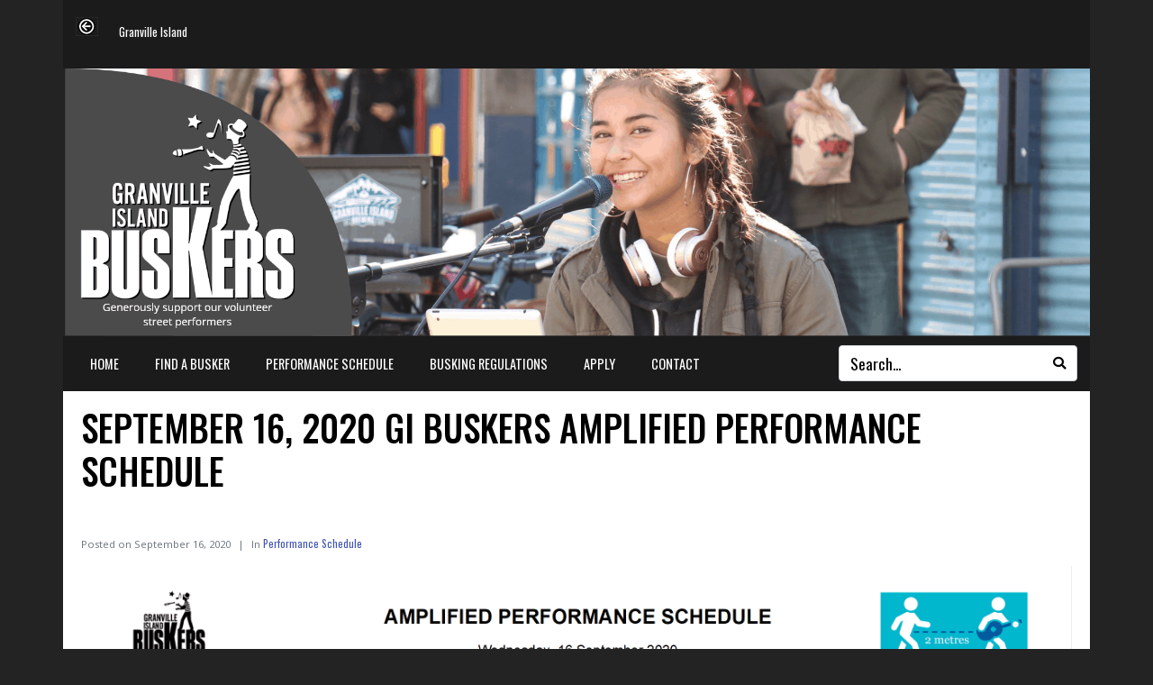

--- FILE ---
content_type: text/css
request_url: https://granvilleislandbuskers.com/wp-content/uploads/elementor/css/post-341.css?ver=1765305879
body_size: 1193
content:
.elementor-341 .elementor-element.elementor-element-20f9fb5 > .elementor-container > .elementor-column > .elementor-widget-wrap{align-content:center;align-items:center;}.elementor-341 .elementor-element.elementor-element-20f9fb5 .elementor-repeater-item-9de5263.jet-parallax-section__layout .jet-parallax-section__image{background-size:auto;}.elementor-341 .elementor-element.elementor-element-fad1e88 > .elementor-element-populated{padding:0px 0px 0px 0px;}.elementor-widget-text-editor{font-family:var( --e-global-typography-text-font-family ), Sans-serif;font-weight:var( --e-global-typography-text-font-weight );color:var( --e-global-color-text );}.elementor-widget-text-editor.elementor-drop-cap-view-stacked .elementor-drop-cap{background-color:var( --e-global-color-primary );}.elementor-widget-text-editor.elementor-drop-cap-view-framed .elementor-drop-cap, .elementor-widget-text-editor.elementor-drop-cap-view-default .elementor-drop-cap{color:var( --e-global-color-primary );border-color:var( --e-global-color-primary );}.elementor-341 .elementor-element.elementor-element-122e7cd > .elementor-widget-container{margin:0px 0px 0px 0px;padding:0em 0em 0em 0em;}.elementor-341 .elementor-element.elementor-element-122e7cd{columns:1;text-align:left;font-size:0.9em;color:#ffffff;}.elementor-341 .elementor-element.elementor-element-20f9fb5:not(.elementor-motion-effects-element-type-background), .elementor-341 .elementor-element.elementor-element-20f9fb5 > .elementor-motion-effects-container > .elementor-motion-effects-layer{background-color:#1b1b1b;}.elementor-341 .elementor-element.elementor-element-20f9fb5 > .elementor-container{min-height:0px;}.elementor-341 .elementor-element.elementor-element-20f9fb5{overflow:hidden;transition:background 0.3s, border 0.3s, border-radius 0.3s, box-shadow 0.3s;padding:1em 0em 0em 1em;}.elementor-341 .elementor-element.elementor-element-20f9fb5 > .elementor-background-overlay{transition:background 0.3s, border-radius 0.3s, opacity 0.3s;}.elementor-341 .elementor-element.elementor-element-20f9fb5 a{color:#ffffff;}.elementor-341 .elementor-element.elementor-element-d40bfe3 .elementor-repeater-item-da2b321.jet-parallax-section__layout .jet-parallax-section__image{background-size:auto;}.elementor-341 .elementor-element.elementor-element-6e630ec > .elementor-element-populated{padding:0px 0px 0px 0px;}.elementor-341 .elementor-element.elementor-element-6fcc59b{--e-image-carousel-slides-to-show:1;}.elementor-341 .elementor-element.elementor-element-6fcc59b > .elementor-widget-container{margin:0px 0px 0px 0px;padding:0px 0px 0px 0px;}.elementor-341 .elementor-element.elementor-element-49fcd0f .elementor-repeater-item-3a093ed.jet-parallax-section__layout .jet-parallax-section__image{background-size:auto;}.elementor-widget-raven-nav-menu .raven-nav-menu-main .raven-nav-menu > li > a.raven-menu-item{font-family:var( --e-global-typography-text-font-family ), Sans-serif;font-weight:var( --e-global-typography-text-font-weight );color:var( --e-global-color-text );}.elementor-widget-raven-nav-menu .raven-nav-menu-main .raven-nav-menu > li:not(.current-menu-parent):not(.current-menu-ancestor) > a.raven-menu-item:hover:not(.raven-menu-item-active), .elementor-widget-raven-nav-menu .raven-nav-menu-main .raven-nav-menu > li:not(.current-menu-parent):not(.current-menu-ancestor) > a.highlighted:not(.raven-menu-item-active){color:var( --e-global-color-accent );}.elementor-widget-raven-nav-menu .raven-nav-menu-main .raven-nav-menu > li > a.raven-menu-item-active, .elementor-widget-raven-nav-menu .raven-nav-menu-main .raven-nav-menu > li.current-menu-parent > a, .elementor-widget-raven-nav-menu .raven-nav-menu-main .raven-nav-menu > li.current-menu-ancestor > a{color:var( --e-global-color-accent );}.elementor-widget-raven-nav-menu .raven-nav-menu-main .raven-submenu > li > a.raven-submenu-item{font-family:var( --e-global-typography-text-font-family ), Sans-serif;font-weight:var( --e-global-typography-text-font-weight );color:var( --e-global-color-text );}.elementor-widget-raven-nav-menu .raven-nav-menu-main .raven-submenu > li:not(.current-menu-parent):not(.current-menu-ancestor) > a.raven-submenu-item:hover:not(.raven-menu-item-active), .elementor-widget-raven-nav-menu .raven-nav-menu-main .raven-submenu > li:not(.current-menu-parent):not(.current-menu-ancestor) > a.highlighted:not(.raven-menu-item-active){color:var( --e-global-color-accent );}.elementor-widget-raven-nav-menu .raven-nav-menu-main .raven-submenu > li > a.raven-menu-item-active, .elementor-widget-raven-nav-menu .raven-nav-menu-main .raven-submenu > li.current-menu-parent > a, .elementor-widget-raven-nav-menu .raven-nav-menu-main .raven-submenu > li.current-menu-ancestor > a{color:var( --e-global-color-accent );}.elementor-widget-raven-nav-menu .raven-nav-menu-mobile .raven-nav-menu li > a{font-family:var( --e-global-typography-text-font-family ), Sans-serif;font-weight:var( --e-global-typography-text-font-weight );color:var( --e-global-color-text );}.elementor-widget-raven-nav-menu .raven-nav-menu-mobile .raven-nav-menu li > a:hover{color:var( --e-global-color-accent );}.elementor-widget-raven-nav-menu .raven-nav-menu-mobile .raven-nav-menu li > a.raven-menu-item-active, .elementor-widget-raven-nav-menu .raven-nav-menu-mobile .raven-nav-menu li > a:active, .elementor-widget-raven-nav-menu .raven-nav-menu-mobile .raven-nav-menu > li.current-menu-ancestor > a.raven-menu-item, .elementor-widget-raven-nav-menu li.menu-item.current-menu-ancestor > a.raven-submenu-item.has-submenu{color:var( --e-global-color-accent );}.elementor-widget-raven-nav-menu .raven-nav-menu-toggle-button{color:var( --e-global-color-secondary );}.elementor-widget-raven-nav-menu .raven-nav-menu-toggle-button svg{fill:var( --e-global-color-secondary );}.elementor-widget-raven-nav-menu .hamburger-inner, .elementor-widget-raven-nav-menu .hamburger-inner::after, .elementor-widget-raven-nav-menu .hamburger-inner::before{background-color:var( --e-global-color-secondary );}.elementor-widget-raven-nav-menu .raven-nav-menu-toggle-button:hover{color:var( --e-global-color-accent );}.elementor-widget-raven-nav-menu .raven-nav-menu-toggle-button:hover svg{fill:var( --e-global-color-accent );}.elementor-widget-raven-nav-menu .raven-nav-menu-toggle-button:hover .hamburger-inner, .elementor-widget-raven-nav-menu .raven-nav-menu-toggle-button:hover  .hamburger-inner::after, .elementor-widget-raven-nav-menu .raven-nav-menu-toggle-button:hover  .hamburger-inner::before{background-color:var( --e-global-color-accent );}.elementor-341 .elementor-element.elementor-element-f41dab0 > .elementor-widget-container{padding:0px 0px 0px 0px;}.elementor-341 .elementor-element.elementor-element-f41dab0 .raven-nav-menu-main .raven-nav-menu > li > a.raven-menu-item{font-family:"Oswald", Sans-serif;text-transform:uppercase;color:#ffffff;}.elementor-341 .elementor-element.elementor-element-f41dab0 .raven-nav-menu-main .raven-nav-menu > li:not(.current-menu-parent):not(.current-menu-ancestor) > a.raven-menu-item:hover:not(.raven-menu-item-active), .elementor-341 .elementor-element.elementor-element-f41dab0 .raven-nav-menu-main .raven-nav-menu > li:not(.current-menu-parent):not(.current-menu-ancestor) > a.highlighted:not(.raven-menu-item-active){color:#61ce70;}.elementor-341 .elementor-element.elementor-element-f41dab0 .raven-nav-menu-main .raven-nav-menu > li > a.raven-menu-item-active, .elementor-341 .elementor-element.elementor-element-f41dab0 .raven-nav-menu-main .raven-nav-menu > li.current-menu-parent > a, .elementor-341 .elementor-element.elementor-element-f41dab0 .raven-nav-menu-main .raven-nav-menu > li.current-menu-ancestor > a{color:#ffffff;background-color:#474747;border-radius:2px 2px 2px 2px;}.elementor-341 .elementor-element.elementor-element-f41dab0 .raven-nav-menu-main .raven-submenu > li > a.raven-submenu-item{font-family:"Oswald", Sans-serif;text-transform:uppercase;padding:6px 20px 6px 18px;color:#4054b2;}.elementor-341 .elementor-element.elementor-element-f41dab0 .raven-nav-menu-main .raven-submenu > li:not(:last-child){border-bottom-style:solid;border-color:#ededed;border-bottom-width:1px;}.elementor-341 .elementor-element.elementor-element-f41dab0 .raven-nav-menu-main .raven-submenu{box-shadow:0px 0px 10px 0px rgba(0,0,0,0.5);}.elementor-341 .elementor-element.elementor-element-f41dab0 .raven-nav-menu-mobile .raven-nav-menu li > a{font-family:"Oswald", Sans-serif;font-size:2em;padding:8px 32px 8px 32px;}.elementor-341 .elementor-element.elementor-element-f41dab0 .raven-nav-menu-toggle{text-align:center;}.elementor-341 .elementor-element.elementor-element-f41dab0 .raven-nav-menu-toggle-button{color:#ffffff;}.elementor-341 .elementor-element.elementor-element-f41dab0 .raven-nav-menu-toggle-button svg{fill:#ffffff;}.elementor-341 .elementor-element.elementor-element-f41dab0 .hamburger-inner, .elementor-341 .elementor-element.elementor-element-f41dab0 .hamburger-inner::after, .elementor-341 .elementor-element.elementor-element-f41dab0 .hamburger-inner::before{background-color:#ffffff;}.elementor-341 .elementor-element.elementor-element-f41dab0 .raven-nav-menu-mobile{padding:0px 0px 0px 0px;}.elementor-widget-raven-search-form .raven-search-form-input{font-family:var( --e-global-typography-text-font-family ), Sans-serif;font-weight:var( --e-global-typography-text-font-weight );}.elementor-341 .elementor-element.elementor-element-ad5f4f8 .raven-search-form-input{font-family:"Oswald", Sans-serif;font-size:1.2em;}.elementor-341 .elementor-element.elementor-element-ad5f4f8 .raven-search-form-container{justify-content:flex-start;}.elementor-341 .elementor-element.elementor-element-ad5f4f8 .raven-search-form-inner{background-color:#ffffff;}.elementor-341 .elementor-element.elementor-element-49fcd0f:not(.elementor-motion-effects-element-type-background), .elementor-341 .elementor-element.elementor-element-49fcd0f > .elementor-motion-effects-container > .elementor-motion-effects-layer{background-color:#1b1b1b;}.elementor-341 .elementor-element.elementor-element-49fcd0f{transition:background 0.3s, border 0.3s, border-radius 0.3s, box-shadow 0.3s;}.elementor-341 .elementor-element.elementor-element-49fcd0f > .elementor-background-overlay{transition:background 0.3s, border-radius 0.3s, opacity 0.3s;}.elementor-341 .elementor-element.elementor-element-49fcd0f a{color:#ffffff;}.elementor-theme-builder-content-area{height:400px;}.elementor-location-header:before, .elementor-location-footer:before{content:"";display:table;clear:both;}@media(min-width:768px){.elementor-341 .elementor-element.elementor-element-2975212{width:74.665%;}.elementor-341 .elementor-element.elementor-element-1cf884e{width:25%;}}/* Start JX Custom Fonts CSS *//* End JX Custom Fonts CSS */

--- FILE ---
content_type: text/css
request_url: https://granvilleislandbuskers.com/wp-content/uploads/elementor/css/post-409.css?ver=1765305879
body_size: 1511
content:
.elementor-409 .elementor-element.elementor-element-def81a2 .elementor-repeater-item-ffd9a2f.jet-parallax-section__layout .jet-parallax-section__image{background-size:auto;}.elementor-409 .elementor-element.elementor-element-9313bb9.elementor-column > .elementor-widget-wrap{justify-content:center;}.elementor-409 .elementor-element.elementor-element-9313bb9.elementor-column.raven-column-flex-vertical > .elementor-widget-wrap{align-content:center;align-items:center;flex-wrap:wrap;}.elementor-409 .elementor-element.elementor-element-9313bb9 > .elementor-element-populated{padding:1.5em 0em 1.5em 1.5em;}.elementor-widget-raven-nav-menu .raven-nav-menu-main .raven-nav-menu > li > a.raven-menu-item{font-family:var( --e-global-typography-text-font-family ), Sans-serif;font-weight:var( --e-global-typography-text-font-weight );color:var( --e-global-color-text );}.elementor-widget-raven-nav-menu .raven-nav-menu-main .raven-nav-menu > li:not(.current-menu-parent):not(.current-menu-ancestor) > a.raven-menu-item:hover:not(.raven-menu-item-active), .elementor-widget-raven-nav-menu .raven-nav-menu-main .raven-nav-menu > li:not(.current-menu-parent):not(.current-menu-ancestor) > a.highlighted:not(.raven-menu-item-active){color:var( --e-global-color-accent );}.elementor-widget-raven-nav-menu .raven-nav-menu-main .raven-nav-menu > li > a.raven-menu-item-active, .elementor-widget-raven-nav-menu .raven-nav-menu-main .raven-nav-menu > li.current-menu-parent > a, .elementor-widget-raven-nav-menu .raven-nav-menu-main .raven-nav-menu > li.current-menu-ancestor > a{color:var( --e-global-color-accent );}.elementor-widget-raven-nav-menu .raven-nav-menu-main .raven-submenu > li > a.raven-submenu-item{font-family:var( --e-global-typography-text-font-family ), Sans-serif;font-weight:var( --e-global-typography-text-font-weight );color:var( --e-global-color-text );}.elementor-widget-raven-nav-menu .raven-nav-menu-main .raven-submenu > li:not(.current-menu-parent):not(.current-menu-ancestor) > a.raven-submenu-item:hover:not(.raven-menu-item-active), .elementor-widget-raven-nav-menu .raven-nav-menu-main .raven-submenu > li:not(.current-menu-parent):not(.current-menu-ancestor) > a.highlighted:not(.raven-menu-item-active){color:var( --e-global-color-accent );}.elementor-widget-raven-nav-menu .raven-nav-menu-main .raven-submenu > li > a.raven-menu-item-active, .elementor-widget-raven-nav-menu .raven-nav-menu-main .raven-submenu > li.current-menu-parent > a, .elementor-widget-raven-nav-menu .raven-nav-menu-main .raven-submenu > li.current-menu-ancestor > a{color:var( --e-global-color-accent );}.elementor-widget-raven-nav-menu .raven-nav-menu-mobile .raven-nav-menu li > a{font-family:var( --e-global-typography-text-font-family ), Sans-serif;font-weight:var( --e-global-typography-text-font-weight );color:var( --e-global-color-text );}.elementor-widget-raven-nav-menu .raven-nav-menu-mobile .raven-nav-menu li > a:hover{color:var( --e-global-color-accent );}.elementor-widget-raven-nav-menu .raven-nav-menu-mobile .raven-nav-menu li > a.raven-menu-item-active, .elementor-widget-raven-nav-menu .raven-nav-menu-mobile .raven-nav-menu li > a:active, .elementor-widget-raven-nav-menu .raven-nav-menu-mobile .raven-nav-menu > li.current-menu-ancestor > a.raven-menu-item, .elementor-widget-raven-nav-menu li.menu-item.current-menu-ancestor > a.raven-submenu-item.has-submenu{color:var( --e-global-color-accent );}.elementor-widget-raven-nav-menu .raven-nav-menu-toggle-button{color:var( --e-global-color-secondary );}.elementor-widget-raven-nav-menu .raven-nav-menu-toggle-button svg{fill:var( --e-global-color-secondary );}.elementor-widget-raven-nav-menu .hamburger-inner, .elementor-widget-raven-nav-menu .hamburger-inner::after, .elementor-widget-raven-nav-menu .hamburger-inner::before{background-color:var( --e-global-color-secondary );}.elementor-widget-raven-nav-menu .raven-nav-menu-toggle-button:hover{color:var( --e-global-color-accent );}.elementor-widget-raven-nav-menu .raven-nav-menu-toggle-button:hover svg{fill:var( --e-global-color-accent );}.elementor-widget-raven-nav-menu .raven-nav-menu-toggle-button:hover .hamburger-inner, .elementor-widget-raven-nav-menu .raven-nav-menu-toggle-button:hover  .hamburger-inner::after, .elementor-widget-raven-nav-menu .raven-nav-menu-toggle-button:hover  .hamburger-inner::before{background-color:var( --e-global-color-accent );}.elementor-409 .elementor-element.elementor-element-3fa1fe3 .raven-nav-menu-main .raven-nav-menu > li > a.raven-menu-item{font-family:"Oswald", Sans-serif;padding:0px 030px 0px 0px;color:#ffffff;}.elementor-409 .elementor-element.elementor-element-3fa1fe3 .raven-nav-menu-main .raven-submenu > li:not(:last-child){border-bottom-width:1px;}.elementor-409 .elementor-element.elementor-element-3fa1fe3 .raven-nav-menu-mobile .raven-nav-menu li > a{padding:8px 32px 8px 32px;}.elementor-409 .elementor-element.elementor-element-3fa1fe3 .raven-nav-menu-toggle{text-align:center;}.elementor-widget-text-editor{font-family:var( --e-global-typography-text-font-family ), Sans-serif;font-weight:var( --e-global-typography-text-font-weight );color:var( --e-global-color-text );}.elementor-widget-text-editor.elementor-drop-cap-view-stacked .elementor-drop-cap{background-color:var( --e-global-color-primary );}.elementor-widget-text-editor.elementor-drop-cap-view-framed .elementor-drop-cap, .elementor-widget-text-editor.elementor-drop-cap-view-default .elementor-drop-cap{color:var( --e-global-color-primary );border-color:var( --e-global-color-primary );}.elementor-409 .elementor-element.elementor-element-a7d0b67{font-size:0.9em;line-height:1.2em;color:#ffffff;}.elementor-bc-flex-widget .elementor-409 .elementor-element.elementor-element-596f6e2.elementor-column:not(.raven-column-flex-vertical) .elementor-widget-wrap{align-items:flex-start;}.elementor-409 .elementor-element.elementor-element-596f6e2.elementor-column.elementor-element[data-element_type="column"]:not(.raven-column-flex-vertical) > .elementor-widget-wrap.elementor-element-populated{align-content:flex-start;align-items:flex-start;}.elementor-409 .elementor-element.elementor-element-596f6e2.elementor-column.elementor-element[data-element_type="column"].raven-column-flex-vertical > .elementor-widget-wrap.elementor-element-populated{justify-content:flex-start;}.elementor-409 .elementor-element.elementor-element-596f6e2 > .elementor-widget-wrap > .elementor-widget:not(.elementor-widget__width-auto):not(.elementor-widget__width-initial):not(:last-child):not(.elementor-absolute){margin-bottom:-10px;}.elementor-409 .elementor-element.elementor-element-596f6e2 > .elementor-element-populated{margin:0% 0% 0% 0%;--e-column-margin-right:0%;--e-column-margin-left:0%;padding:1.5em 1.5em 0em 1em;}.elementor-409 .elementor-element.elementor-element-079ef39{font-size:0.8em;color:#ffffff;}.elementor-widget-raven-form .raven-field-label{font-family:var( --e-global-typography-text-font-family ), Sans-serif;font-weight:var( --e-global-typography-text-font-weight );}.elementor-widget-raven-form .raven-field-type-html{color:var( --e-global-color-text );font-family:var( --e-global-typography-text-font-family ), Sans-serif;font-weight:var( --e-global-typography-text-font-weight );}.elementor-widget-raven-form .raven-field::placeholder{font-family:var( --e-global-typography-text-font-family ), Sans-serif;font-weight:var( --e-global-typography-text-font-weight );}.elementor-widget-raven-form .raven-field{font-family:var( --e-global-typography-text-font-family ), Sans-serif;font-weight:var( --e-global-typography-text-font-weight );}.elementor-widget-raven-form .raven-field:focus::placeholder{font-family:var( --e-global-typography-text-font-family ), Sans-serif;font-weight:var( --e-global-typography-text-font-weight );}.elementor-widget-raven-form .raven-field:focus{font-family:var( --e-global-typography-text-font-family ), Sans-serif;font-weight:var( --e-global-typography-text-font-weight );}.elementor-widget-raven-form .raven-field-type-checkbox .raven-field-subgroup:not(.raven-login-forget-password-wrapper) .raven-field-label,.elementor-widget-raven-form .raven-field-type-acceptance .raven-field-subgroup .raven-field-label{font-family:var( --e-global-typography-text-font-family ), Sans-serif;font-weight:var( --e-global-typography-text-font-weight );}.elementor-widget-raven-form .raven-field-type-radio .raven-field-subgroup .raven-field-label{font-family:var( --e-global-typography-text-font-family ), Sans-serif;font-weight:var( --e-global-typography-text-font-weight );}.elementor-widget-raven-form .raven-submit-button, .elementor-widget-raven-form .raven-submit-button > span{font-family:var( --e-global-typography-text-font-family ), Sans-serif;font-weight:var( --e-global-typography-text-font-weight );}.elementor-widget-raven-form .raven-submit-button:hover, .elementor-widget-raven-form .raven-submit-button:hover span{font-family:var( --e-global-typography-text-font-family ), Sans-serif;font-weight:var( --e-global-typography-text-font-weight );}.elementor-widget-raven-form{font-family:var( --e-global-typography-text-font-family ), Sans-serif;font-weight:var( --e-global-typography-text-font-weight );}.elementor-409 .elementor-element.elementor-element-a700607 .raven-field-group{padding-left:calc( 7px / 2 );padding-right:calc( 7px / 2 );margin-bottom:7px;}.elementor-409 .elementor-element.elementor-element-a700607 .raven-form{margin-left:calc( -7px / 2 );margin-right:calc( -7px / 2 );}.elementor-409 .elementor-element.elementor-element-a700607 .raven-form__indicators{padding-left:calc( 7px / 2 );padding-right:calc( 7px / 2 );}.elementor-409 .elementor-element.elementor-element-a700607 .raven-field-type-html{padding-bottom:0px;}.elementor-409 .elementor-element.elementor-element-a700607 .raven-field{box-shadow:0px 0px 10px 0px rgba(0,0,0,0.5);}.elementor-409 .elementor-element.elementor-element-a700607 .raven-field::placeholder{font-family:"Oswald", Sans-serif;}.elementor-409 .elementor-element.elementor-element-a700607 .raven-field-select-arrow{font-size:20px;right:13px;}.elementor-409 .elementor-element.elementor-element-a700607 .raven-field-select-arrow > svg, .elementor-409 .elementor-element.elementor-element-a700607 svg.raven-field-select-arrow{width:20px;height:20px;}.elementor-409 .elementor-element.elementor-element-a700607 .raven-submit-button{width:100%;margin:0px 0px 0px 0px;border-style:solid;border-width:1px 1px 1px 1px;border-color:#4054b2;}.elementor-409 .elementor-element.elementor-element-a700607 .raven-submit-button, .elementor-409 .elementor-element.elementor-element-a700607 .raven-submit-button > span{font-family:"Oswald", Sans-serif;text-transform:uppercase;}.elementor-409 .elementor-element.elementor-element-a700607 .raven-submit-button:not(.step-button-prev){color:#ffffff;background-color:#4054b2;background-image:none;}.elementor-409 .elementor-element.elementor-element-a700607 .raven-submit-button:hover{border-style:solid;border-width:1px 1px 1px 1px;border-color:#2ecc71;}.elementor-409 .elementor-element.elementor-element-a700607{--raven-form-steps-indicators-spacing:20px;--raven-form-steps-indicator-padding:30px;--raven-form-steps-indicator-inactive-secondary-color:#ffffff;--raven-form-steps-indicator-active-secondary-color:#ffffff;--raven-form-steps-indicator-completed-secondary-color:#ffffff;--raven-form-steps-divider-width:1px;--raven-form-steps-divider-gap:10px;}.elementor-409 .elementor-element.elementor-element-def81a2:not(.elementor-motion-effects-element-type-background), .elementor-409 .elementor-element.elementor-element-def81a2 > .elementor-motion-effects-container > .elementor-motion-effects-layer{background-color:#1b1b1b;}.elementor-409 .elementor-element.elementor-element-def81a2{transition:background 0.3s, border 0.3s, border-radius 0.3s, box-shadow 0.3s;}.elementor-409 .elementor-element.elementor-element-def81a2 > .elementor-background-overlay{transition:background 0.3s, border-radius 0.3s, opacity 0.3s;}.elementor-theme-builder-content-area{height:400px;}.elementor-location-header:before, .elementor-location-footer:before{content:"";display:table;clear:both;}@media(min-width:768px){.elementor-409 .elementor-element.elementor-element-9313bb9{width:70%;}.elementor-409 .elementor-element.elementor-element-596f6e2{width:29.665%;}}/* Start JX Custom Fonts CSS *//* End JX Custom Fonts CSS */